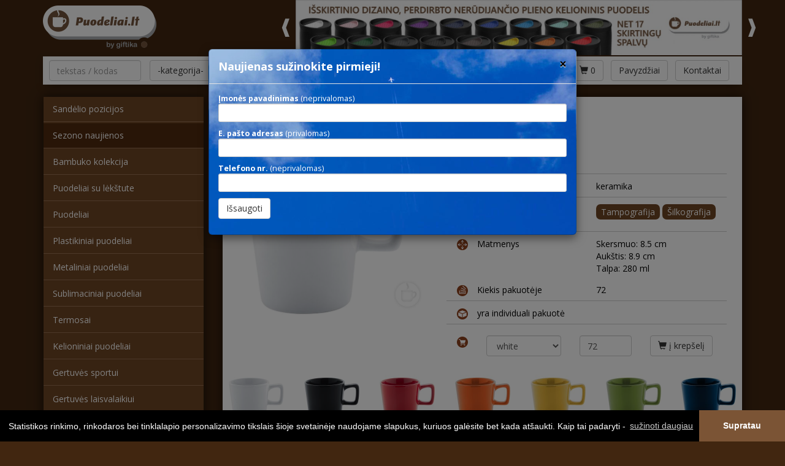

--- FILE ---
content_type: text/html; charset=UTF-8
request_url: https://puodeliai.lt/nauji/mug-324/
body_size: 8863
content:
<!DOCTYPE html>
<html lang="en">
  <head>
    <meta charset="utf-8">
    <meta http-equiv="X-UA-Compatible" content="IE=edge">
    <meta name="viewport" content="width=device-width, initial-scale=1">
	<title>MUG 324 | Puodeliai | Reklaminiai puodeliai su logotipu</title>
	<meta name="Keywords" content="Puodeliai, puodeliai su logo, puodeliai su logotipu, puodeliai su spauda, termosai, gertuvės su logotipu, termo puodeliai, kelioniniai puodeliai, pietų dėžutės" />
	<meta name="Description" content="Puodeliai reklamai, reklaminiai puodeliai, puodeliai su logotipu" /> 
	<meta name="robots" content="all, follow"/>
	<meta name="theme-color" content="#6E4524">
	
	
		<meta property="og:image" content="//img.giftika.lt/i/80ccd5dfeaefd29debe1984c1c13a994.jpg" /> 
	
	
	
		<meta property="og:description" content="Puodeliai reklamai, reklaminiai puodeliai, puodeliai su logotipu" /> 
	
	
	<link rel="stylesheet" href="https://maxcdn.bootstrapcdn.com/bootstrap/3.3.6/css/bootstrap.min.css" integrity="sha384-1q8mTJOASx8j1Au+a5WDVnPi2lkFfwwEAa8hDDdjZlpLegxhjVME1fgjWPGmkzs7" crossorigin="anonymous">
	<link type="text/css" rel="Stylesheet" href="/cachedresource1810116/style.css" />	
	<link rel="stylesheet" type="text/css" href="/fancybox/jquery.fancybox.css">
	
	<link rel="shortcut icon" type="image/x-icon" href="/favicon.ico">
	   
    
    
	
	
	<link rel="stylesheet" type="text/css" href="//cdnjs.cloudflare.com/ajax/libs/cookieconsent2/3.0.3/cookieconsent.min.css" />
	<script src="//cdnjs.cloudflare.com/ajax/libs/cookieconsent2/3.0.3/cookieconsent.min.js"></script>	
	<script>
	window.addEventListener("load", function(){
	window.cookieconsent.initialise({
	  "palette": {
		"popup": {
		  "background": "#000"
		},
		"button": {
		  "background": "#7B5435"
		}
	  },
	  "theme": "edgeless",
	  "content": {
		"message": "Statistikos rinkimo, rinkodaros bei tinklalapio personalizavimo tikslais šioje svetainėje naudojame slapukus, kuriuos galėsite bet kada atšaukti. Kaip tai padaryti - ",
		"dismiss": "Supratau",
		"link": "sužinoti daugiau",
		"href": "https://www.giftika.lt/privatumas/#slapukai"
	  }
	})});
	</script>
	
	
	
	<script async src="https://www.googletagmanager.com/gtag/js?id=G-Z9RNJP0WGT"></script>
	<script>
	window.dataLayer = window.dataLayer || [];
	function gtag(){dataLayer.push(arguments);}
	gtag('js', new Date());
	gtag('config', 'G-Z9RNJP0WGT');
	</script>
	

	
  </head>

  <body>
  

  
  <div id="page">
	
    <div id="expander"></div>
    <div class="topbar"></div>
  
	<div class="greybg" style="margin-bottom:2px;">
	
    <div class="container">
	
	
	<div class="row">
	
		<div class="col-md-2 col-sm-12">
			<a href="/" title="Reklaminiai puodeliai su logotipu" ><img src="/images/logo_lt.png" class="center-block" style="margin:9px auto; max-height:70px;" alt="" ></a>
		</div>
		
		<div class="col-md-10 col-sm-12">
			
			
			<div>
			
				<div id="bnr">
					 <ul class="bjqs">
					 
						<li ><a href="https://puodeliai.lt/kelioniniai-puodeliai/steel-1879/?utm_source=puodeliai.lt&utm_medium=banner&utm_campaign=steel1879" target="_blank"  title="baneris_"><img src="//img.giftika.lt/gallery/puo/88ce71d1a58b51c63d6cb764571247e1.jpg"  alt="baneris_" /></a></li>
					 
						<li ><a href="https://tusinukai.lt/naujienlaiskis202511/?utm_source=puodeliai.lt&utm_medium=banner&utm_campaign=senator202511" target="_blank"  title="Senator"><img src="//img.giftika.lt/gallery/puo/0af0b72abc49702949de604d84cbd89e.jpg"  alt="Senator" /></a></li>
					 
					</ul>
				</div>
			
			</div>
			
			
		</div>
		
	</div>
	
	</div>
	</div>
	
	
	
	<div class="coreBg rowShad"  style="" >
		<div class="container" id="affix"  data-spy="affix" data-offset-top="120" >
	    <div   >
			
			<div class="affixrow rowShad2"></div>
			
			<div class="row"  >
			
			<div class="col-sm-12 col-lg-12">
			<div style="margin:4px 10px;">
			
			<button type="button" class="pull-left navbar-toggle collapsed" data-toggle="collapse" data-target=".navbar-collapse" aria-expanded="false" aria-controls="navbar"  style="margin:4px 0;">
			  <span class="sr-only">Toggle navigation</span>
			  <span class="icon-bar top-bar"></span>
			  <span class="icon-bar middle-bar"></span>
			  <span class="icon-bar bottom-bar"></span>
            </button>
			
			
			<a class="pull-left affixlogo" href="/" style="display:none; "><img class="responsive" style="height:40px; " src="/images/logo_lt.png" alt="Reklaminiai puodeliai su logotipu"></a> 
			  			
				 
				<div class="">
				  <div class="visible-xs text-right" style="margin:4px 0;">
				  <button class="btn btn-default" data-toggle="collapse" data-target="#SearchParameters"><span class="glyphicon glyphicon-search"></span></button>
				  </div>
				  
				  <form action="/paieska/" method="get" class="form-inline text-right hidden-xs coreBg" role="form"  id="SearchParameters" style="margin:0; display:inline">
					  
						
						
						
						<input style="width:150px;" type="text" name="q" class="form-control" value="" placeholder="tekstas / kodas">
					  
						
					  
					 <div class="form-group"  style="margin:2px 0 2px 10px;">
					  <select name="cat" class="selectpicker" style=""  data-width="fit">
	<option value="" selected class="SelectedOption"> -kategorija-</option>
	<option value="2908" > Bambuko kolekcija</option>
	<option value="956" > Puodeliai su lėkštute</option>
	<option value="957" > Puodeliai</option>
	<option value="2248" > Plastikiniai puodeliai</option>
	<option value="961" > Metaliniai puodeliai</option>
	<option value="2893" > Sublimaciniai puodeliai</option>
	<option value="966" > Termosai</option>
	<option value="959" > Kelioniniai puodeliai</option>
	<option value="2254" > Gertuvės sportui</option>
	<option value="971" > Gertuvės laisvalaikiui</option>
	<option value="2903" > Stikliniai indai</option>
	<option value="2907" > Pietų dėžutės</option>
	<option value="963" > Rinkiniai</option>
	<option value="969" > Pakuotės puodeliams</option></select>
					</div>
					
					<div class="form-group"  style="margin:2px 0 2px 10px;">
					  <select name="spalva" class="selectpicker" style=""  data-width="fit" >
	<option value="" selected class="SelectedOption"> -spalva-</option>
	<option value="aqua" > aqua</option>
	<option value="army" > army</option>
	<option value="azure" > azure</option>
	<option value="beige" > beige</option>
	<option value="beige/blue" > beige/blue</option>
	<option value="black" > black</option>
	<option value="black / blue" > black / blue</option>
	<option value="black / red" > black / red</option>
	<option value="black / white" > black / white</option>
	<option value="black/aqua" > black/aqua</option>
	<option value="black/black" > black/black</option>
	<option value="black/blue" > black/blue</option>
	<option value="black/green" > black/green</option>
	<option value="black/grey" > black/grey</option>
	<option value="black/light blue" > black/light blue</option>
	<option value="black/lime" > black/lime</option>
	<option value="black/navy" > black/navy</option>
	<option value="black/orange" > black/orange</option>
	<option value="black/pink" > black/pink</option>
	<option value="black/purple" > black/purple</option>
	<option value="black/red" > black/red</option>
	<option value="black/silver" > black/silver</option>
	<option value="black/white" > black/white</option>
	<option value="black/yellow" > black/yellow</option>
	<option value="blank" > blank</option>
	<option value="blue" > blue</option>
	<option value="blue/black" > blue/black</option>
	<option value="blue/blue" > blue/blue</option>
	<option value="blue/white" > blue/white</option>
	<option value="bordeaux" > bordeaux</option>
	<option value="brick" > brick</option>
	<option value="bronze" > bronze</option>
	<option value="brown" > brown</option>
	<option value="burgundy" > burgundy</option>
	<option value="clear" > clear</option>
	<option value="clear/black" > clear/black</option>
	<option value="clear/blue" > clear/blue</option>
	<option value="clear/green" > clear/green</option>
	<option value="clear/grey" > clear/grey</option>
	<option value="clear/lime" > clear/lime</option>
	<option value="clear/navy" > clear/navy</option>
	<option value="clear/orange" > clear/orange</option>
	<option value="clear/pink" > clear/pink</option>
	<option value="clear/purple" > clear/purple</option>
	<option value="clear/red" > clear/red</option>
	<option value="clear/turquoise" > clear/turquoise</option>
	<option value="clear/white" > clear/white</option>
	<option value="clear/yellow" > clear/yellow</option>
	<option value="copper" > copper</option>
	<option value="dark green" > dark green</option>
	<option value="dark grey" > dark grey</option>
	<option value="forest green" > forest green</option>
	<option value="frost" > frost</option>
	<option value="gold" > gold</option>
	<option value="graphite" > graphite</option>
	<option value="green" > green</option>
	<option value="green/black" > green/black</option>
	<option value="grey" > grey</option>
	<option value="grey/black" > grey/black</option>
	<option value="grey/blue" > grey/blue</option>
	<option value="grey/green" > grey/green</option>
	<option value="grey/sand" > grey/sand</option>
	<option value="grey/white" > grey/white</option>
	<option value="grey/yellow" > grey/yellow</option>
	<option value="khaki" > khaki</option>
	<option value="lavender" > lavender</option>
	<option value="light blue" > light blue</option>
	<option value="light blue/black" > light blue/black</option>
	<option value="light blue/white" > light blue/white</option>
	<option value="light green" > light green</option>
	<option value="light grey" > light grey</option>
	<option value="light orange" > light orange</option>
	<option value="light reen" > light reen</option>
	<option value="light yellow" > light yellow</option>
	<option value="lime" > lime</option>
	<option value="lime/white" > lime/white</option>
	<option value="magenta" > magenta</option>
	<option value="mint" > mint</option>
	<option value="multi" > multi</option>
	<option value="natural" > natural</option>
	<option value="navy" > navy</option>
	<option value="navy / white" > navy / white</option>
	<option value="navy/black" > navy/black</option>
	<option value="navy/silver" > navy/silver</option>
	<option value="navy/white" > navy/white</option>
	<option value="neon orange" > neon orange</option>
	<option value="neon pink" > neon pink</option>
	<option value="olive" > olive</option>
	<option value="orane" > orane</option>
	<option value="orange" > orange</option>
	<option value="orange/black" > orange/black</option>
	<option value="orange/white" > orange/white</option>
	<option value="pale green" > pale green</option>
	<option value="petrol" > petrol</option>
	<option value="pink" > pink</option>
	<option value="pink/white" > pink/white</option>
	<option value="purple" > purple</option>
	<option value="purple/black" > purple/black</option>
	<option value="purple/white" > purple/white</option>
	<option value="red" > red</option>
	<option value="red/black" > red/black</option>
	<option value="red/lime" > red/lime</option>
	<option value="red/white" > red/white</option>
	<option value="royal blue" > royal blue</option>
	<option value="sand" > sand</option>
	<option value="silver" > silver</option>
	<option value="silver/black" > silver/black</option>
	<option value="silver/lime" > silver/lime</option>
	<option value="sky blue" > sky blue</option>
	<option value="transparent" > transparent</option>
	<option value="turquoise" > turquoise</option>
	<option value="turquoise/black" > turquoise/black</option>
	<option value="turquoise/white" > turquoise/white</option>
	<option value="violet" > violet</option>
	<option value="whi" > whi</option>
	<option value="white" > white</option>
	<option value="white / black" > white / black</option>
	<option value="white / blue" > white / blue</option>
	<option value="white / red" > white / red</option>
	<option value="white/black" > white/black</option>
	<option value="white/blue" > white/blue</option>
	<option value="white/gold" > white/gold</option>
	<option value="white/green" > white/green</option>
	<option value="white/grey" > white/grey</option>
	<option value="white/lime" > white/lime</option>
	<option value="white/navy" > white/navy</option>
	<option value="white/orange" > white/orange</option>
	<option value="white/pink" > white/pink</option>
	<option value="white/purple" > white/purple</option>
	<option value="white/red" > white/red</option>
	<option value="white/turquoise" > white/turquoise</option>
	<option value="white/yellow" > white/yellow</option>
	<option value="yellow" > yellow</option>
	<option value="yellow/black" > yellow/black</option>
	<option value="yellow/silver" > yellow/silver</option>
	<option value="yellow/white" > yellow/white</option></select>
					</div>
					
					<div class="form-group"  style="margin:2px 8px 2px 10px;">
					  <select name="medziaga" class="selectpicker" style=""  data-width="fit">
	<option value="" selected class="SelectedOption"> -medžiaga-</option>
	<option value="akmensmasė" > akmensmasė</option>
	<option value="akmuo" > akmuo</option>
	<option value="akmuo,medis" > akmuo,medis</option>
	<option value="aliuminis" > aliuminis</option>
	<option value="bambukas" > bambukas</option>
	<option value="borosilikatinisstiklas" > borosilikatinisstiklas</option>
	<option value="kamštinėmedžiaga" > kamštinėmedžiaga</option>
	<option value="keramika" > keramika</option>
	<option value="keramika,bambukas" > keramika,bambukas</option>
	<option value="keramika,porcelianas" > keramika,porcelianas</option>
	<option value="keramika/medis" > keramika/medis</option>
	<option value="keramika/plastikas" > keramika/plastikas</option>
	<option value="kviečiųpluoštas" > kviečiųpluoštas</option>
	<option value="medis" > medis</option>
	<option value="medis,medvilnė,plienas" > medis,medvilnė,plienas</option>
	<option value="metalas" > metalas</option>
	<option value="metalas/plastikas" > metalas/plastikas</option>
	<option value="metalas/silikonas" > metalas/silikonas</option>
	<option value="molis" > molis</option>
	<option value="non-woven" > non-woven</option>
	<option value="PE" > PE</option>
	<option value="PEirPP" > PEirPP</option>
	<option value="perdirbtasaliuminis" > perdirbtasaliuminis</option>
	<option value="perdirbtasplastikas" > perdirbtasplastikas</option>
	<option value="perdirbtasplienas" > perdirbtasplienas</option>
	<option value="perdirbtasplienas/bambukas" > perdirbtasplienas/bambukas</option>
	<option value="PerdirbtasPP" > PerdirbtasPP</option>
	<option value="perdirbtasstiklas" > perdirbtasstiklas</option>
	<option value="PET" > PET</option>
	<option value="PET,poliesteris" > PET,poliesteris</option>
	<option value="PETG" > PETG</option>
	<option value="PLA" > PLA</option>
	<option value="plastikas" > plastikas</option>
	<option value="plastikas,bambukas" > plastikas,bambukas</option>
	<option value="Plastikas/metalas" > Plastikas/metalas</option>
	<option value="plie" > plie</option>
	<option value="plienas" > plienas</option>
	<option value="plienas,bambukas" > plienas,bambukas</option>
	<option value="plienas,dirbtinėoda" > plienas,dirbtinėoda</option>
	<option value="plienas,kartonas" > plienas,kartonas</option>
	<option value="plienas,medis" > plienas,medis</option>
	<option value="plienas,nailonas" > plienas,nailonas</option>
	<option value="plienas,plastikas" > plienas,plastikas</option>
	<option value="plienas,plastikas,silikonas" > plienas,plastikas,silikonas</option>
	<option value="plienas,RPET" > plienas,RPET</option>
	<option value="plienas,silikonas" > plienas,silikonas</option>
	<option value="plienas/bambukas" > plienas/bambukas</option>
	<option value="plienas/keramika" > plienas/keramika</option>
	<option value="plienas/plastikas" > plienas/plastikas</option>
	<option value="plienas/varis" > plienas/varis</option>
	<option value="poliesteris" > poliesteris</option>
	<option value="polipropilenas" > polipropilenas</option>
	<option value="popierius" > popierius</option>
	<option value="porcelianas" > porcelianas</option>
	<option value="porcelianas,bambukas" > porcelianas,bambukas</option>
	<option value="PP" > PP</option>
	<option value="PP,plienas" > PP,plienas</option>
	<option value="PP,silikonas" > PP,silikonas</option>
	<option value="PU" > PU</option>
	<option value="RPET" > RPET</option>
	<option value="RPET,bambukas" > RPET,bambukas</option>
	<option value="silikonas" > silikonas</option>
	<option value="stiklas" > stiklas</option>
	<option value="stiklas,akmuo,medis" > stiklas,akmuo,medis</option>
	<option value="stiklas,bambukas" > stiklas,bambukas</option>
	<option value="stiklas,dirbtinėoda" > stiklas,dirbtinėoda</option>
	<option value="stiklas,medis" > stiklas,medis</option>
	<option value="stiklas,plienas" > stiklas,plienas</option>
	<option value="stiklas/bambukas" > stiklas/bambukas</option>
	<option value="stiklas/medis" > stiklas/medis</option>
	<option value="stiklas/plienas" > stiklas/plienas</option>
	<option value="tritanas" > tritanas</option></select>
					</div>
					
					
					  <button type="submit" class="btn btn-default"><span class="glyphicon glyphicon-search"></span></button>
					</form>
					
					
					<ul class="nav navbar-tmen navbar-right hidden-xs  ">
						
						<li><a href="/krepselis/" class="btn btn-default" id="cartMB" style="transition: background-color 1s linear;"><span class="glyphicon glyphicon-shopping-cart"></span> <span id="cartQ">0</span></a></li>

					 
						  <li><a href="/pavyzdziai/" class="btn btn-default" title="Pavyzdžiai">Pavyzdžiai</a></li>
					 
						  <li><a href="/kontaktai/" class="btn btn-default" title="Kontaktai">Kontaktai</a></li>
					 
					

					</ul>
					
				</div>
		
			</div>
			</div>
			</div>
			
		</div>
		</div>
	</div>
	
	

	
	<div class="bgc">
		<div class="container" style="position:relative;">
			<div class="row">
				
				<div class="col-lg-3 col-md-3 col-sm-4 col-xs-12"   >
				
				<div  class="hidden-sm hidden-xs" style="heihgt:20px; " >&nbsp;</div>

				<div class="row">
				<div class="navbar-custom"  >
				
				 
				  <nav class="collapse navbar navbar-collapse "  role="navigation"   >
					<div class="">
					  <div id="navbar" class="">
						<ul class="nav  nav-stacked shdw indenting_links ">
						  
						  <li class=""><a href="/stock/" title="Sandėlio pozicijos">Sandėlio pozicijos</a></li>
						   
						  
						  <li class="active"><a href="/nauji/" title="Sezono naujienos">Sezono naujienos</a></li>
						   
						  
						  <li class=""><a href="/bambuko-kolekcija/" title="Bambuko kolekcija">Bambuko kolekcija</a></li>
						   
						  
						  <li class=""><a href="/puodeliai-su-lekstute/" title="Puodeliai su lėkštute">Puodeliai su lėkštute</a></li>
						   
						  
						  <li class=""><a href="/puodeliai/" title="Puodeliai">Puodeliai</a></li>
						   
						  
						  <li class=""><a href="/plastikiniai-puodeliai/" title="Plastikiniai puodeliai">Plastikiniai puodeliai</a></li>
						   
						  
						  <li class=""><a href="/metaliniai-puodeliai/" title="Metaliniai puodeliai">Metaliniai puodeliai</a></li>
						   
						  
						  <li class=""><a href="/sublimaciniai-puodeliai/" title="Sublimaciniai puodeliai">Sublimaciniai puodeliai</a></li>
						   
						  
						  <li class=""><a href="/termosai/" title="Termosai">Termosai</a></li>
						   
						  
						  <li class=""><a href="/kelioniniai-puodeliai/" title="Kelioniniai puodeliai">Kelioniniai puodeliai</a></li>
						   
						  
						  <li class=""><a href="/gertuves-sportui/" title="Gertuvės sportui">Gertuvės sportui</a></li>
						   
						  
						  <li class=""><a href="/gertuves-laisvalaikiui/" title="Gertuvės laisvalaikiui">Gertuvės laisvalaikiui</a></li>
						   
						  
						  <li class=""><a href="/stikliniai-indai/" title="Stikliniai indai">Stikliniai indai</a></li>
						   
						  
						  <li class=""><a href="/pietu-dezutes/" title="Pietų dėžutės">Pietų dėžutės</a></li>
						   
						  
						  <li class=""><a href="/rinkiniai/" title="Rinkiniai">Rinkiniai</a></li>
						   
						  
						  <li class=" mtarp"><a href="/pakuotes-puodeliams/" title="Pakuotės puodeliams">Pakuotės puodeliams</a></li>
						   
						  
						  
						</ul>
						
						 <ul class="nav shdw indenting_links ">
						  
						  <li class=""><a href="/pavyzdziai/" title="Pavyzdžiai">Pavyzdžiai</a></li>
						  
						  <li class=""><a href="/kontaktai/" title="Kontaktai">Kontaktai</a></li>
						  
						</ul>
						
					  </div>
					</div>
				  </nav>
				  </div>
				  </div>

				

				</div>
				<div class="col-lg-9 col-md-9 col-sm-8 col-xs-12">



<div class="shdw" style="background:#fff; margin:20px 0; ">
	<div>
	<div class="row" style="margin-bottom:20px;">
		<div class="col-md-12 " >
			<h1 class="prektitle">MUG 324 / Puodeliai su logotipu</h1>
		</div>
	</div>
	
	<div class="row" id="gallery" >
		<div class="col-md-5 col-sm-12" >
				
			<div id="gallery_output" >
			 
			  
			  <a href="//img.giftika.lt/i/resp_puo/80ccd5dfeaefd29debe1984c1c13a994.jpg" title="MUG 324 - white" id="gallery_500037898" class="fancybox prImg" rel="group" style=" background-image: url('//img.giftika.lt/i/resp_puo/80ccd5dfeaefd29debe1984c1c13a994.jpg'); " ></a>
			  
			  <a href="//img.giftika.lt/i/resp_puo/6d38b5d0a6b5f570b55e3b9e30bab661.jpg" title="MUG 324 - black" id="gallery_500037897" class="fancybox prImg" rel="group" style=" background-image: url('//img.giftika.lt/i/resp_puo/6d38b5d0a6b5f570b55e3b9e30bab661.jpg'); " ></a>
			  
			  <a href="//img.giftika.lt/i/resp_puo/d7cc1d44cbb66350c1752f73e55e056d.jpg" title="MUG 324 - red" id="gallery_500037901" class="fancybox prImg" rel="group" style=" background-image: url('//img.giftika.lt/i/resp_puo/d7cc1d44cbb66350c1752f73e55e056d.jpg'); " ></a>
			  
			  <a href="//img.giftika.lt/i/resp_puo/2574a0c992b7490a4e08b3faa27d1864.jpg" title="MUG 324 - orange" id="gallery_500037900" class="fancybox prImg" rel="group" style=" background-image: url('//img.giftika.lt/i/resp_puo/2574a0c992b7490a4e08b3faa27d1864.jpg'); " ></a>
			  
			  <a href="//img.giftika.lt/i/resp_puo/3b47f9d7ca9b84809a55c920557d7cd4.jpg" title="MUG 324 - yellow" id="gallery_500037899" class="fancybox prImg" rel="group" style=" background-image: url('//img.giftika.lt/i/resp_puo/3b47f9d7ca9b84809a55c920557d7cd4.jpg'); " ></a>
			  
			  <a href="//img.giftika.lt/i/resp_puo/bf4d16794dbb17547f10ac80226ea8b5.jpg" title="MUG 324 - green" id="gallery_500037903" class="fancybox prImg" rel="group" style=" background-image: url('//img.giftika.lt/i/resp_puo/bf4d16794dbb17547f10ac80226ea8b5.jpg'); " ></a>
			  
			  <a href="//img.giftika.lt/i/resp_puo/71eb120313b307330794ed5aebf0e6e6.jpg" title="MUG 324 - navy" id="gallery_500037902" class="fancybox prImg" rel="group" style=" background-image: url('//img.giftika.lt/i/resp_puo/71eb120313b307330794ed5aebf0e6e6.jpg'); " ></a>
			  
			   <div class="cleafix"></div>
			</div>
					

		</div>
		<div class="col-md-7 col-sm-12" >
				
				
				<div class="row botombo">
				 <div class="col-md-12 "  >
					<div> <i class="mainIcons mainIcons-info" style="margin-right:15px;"></i>Keramikinis puodelis</div>
				 </diV>
				</div>

				

				
				
				
				
				<div class="row botombo">
				 <div class="col-md-6">
					<div> <i class="mainIcons mainIcons-medziaga" style="margin-right:15px;"></i>Medžiaga</div>
				 </diV>
				 <div class="col-md-6"  >
					<div>keramika</div>
				 </diV>
				</div>
				
				
				
				
				<div class="row botombo">
				 <div class="col-md-6"  >
					<div> <i class="mainIcons mainIcons-dekoravimas" style="margin-right:15px;"></i>Dekoravimo technologija</div>
				 </diV>
				 <div class="col-md-6"  >
					<div class="dtech"><a class="actlink" href="/pavyzdziai/#tampografija">Tampografija</a> <a class="actlink" href="/pavyzdziai/#silkografija">Šilkografija</a></div>
				 </diV>
				</div>
				
				
				
				


				<div class="row botombo" style="border:0;">
				  <div class="col-md-6"  >
					<div> <i class="mainIcons mainIcons-matmenys" style="margin-right:15px;"></i>Matmenys</div>
				 </diV>
				 <div class="col-md-6"  >
					    Skersmuo: 8.5 cm<br />
                        Aukštis: 8.9 cm<br />
                        
                        Talpa: 280 ml<br />
                     
				 </diV>
				</div>
								
				
				
				<div class="row botombo" style="">
				  <div class="col-md-6"  >
					<div> <i class="mainIcons mainIcons-kiekis-pakuoteje" style="margin-right:15px;"></i>Kiekis pakuotėje</div>
				 </diV>
				 <div class="col-md-6"  >
					72
				 </diV>
				</div>
				
				
				
				<div class="row botombo">
				 <div class="col-md-12 "  >
					<div> <i class="mainIcons mainIcons-individ-pakuote" style="margin-right:15px;"></i>yra individuali pakuotė</div>
				 </diV>
				</div>
				
				
				
				
				
				
				
				<div class="row botombo">
				 <div class="col-md-12 "  >
					<div class="dtech"> <i class="mainIcons mainIcons-cart" style="margin-right:15px;"></i> 
						
						
					
						<div class="row" style="margin-top:8px;">
							<div class="col-md-4"><select name="" class="form-control cart-control" style="" >
	<option value="500037898" > white</option>
	<option value="500037897" > black</option>
	<option value="500037901" > red</option>
	<option value="500037900" > orange</option>
	<option value="500037899" > yellow</option>
	<option value="500037903" > green</option>
	<option value="500037902" > navy</option></select></div>
							<div class="col-md-3"><input type="number" class="form-control" step="10" value="72" /></div>
							<div class="col-md-3"><button type="button" class="btn btn-default addtocart"><span class="glyphicon glyphicon-shopping-cart"></span> į krepšelį</button></div>
							<div class="col-md-12" id="cartTxt" style="    text-align: right;    margin-top: 15px; display:none;"></div>
						</div>
					</div>	
					
				</diV>
				</div>
				
				

			
				 
				
				
				
				
		</div>
		
		
		
		<div id="gallery_nav" class="col-md-12" style="margin-top:20px;"> 
				<div class="row">
				  
				  <div class=" col-lg-2 col-md-2 col-sm-4 col-xs-6 gnav" data-toggle="tooltip" title="" ><a rel="gallery_500037898"  data-id="500037898"    title="" href="javascript:;" style=" background: url(//img.giftika.lt/i/thumb2/80ccd5dfeaefd29debe1984c1c13a994.jpg) no-repeat 30% 50% ; background-size: contain; "></a><div>white</div></div>
				  
				  <div class=" col-lg-2 col-md-2 col-sm-4 col-xs-6 gnav" data-toggle="tooltip" title="" ><a rel="gallery_500037897"  data-id="500037897"    title="" href="javascript:;" style=" background: url(//img.giftika.lt/i/thumb2/6d38b5d0a6b5f570b55e3b9e30bab661.jpg) no-repeat 30% 50% ; background-size: contain; "></a><div>black</div></div>
				  
				  <div class=" col-lg-2 col-md-2 col-sm-4 col-xs-6 gnav" data-toggle="tooltip" title="" ><a rel="gallery_500037901"  data-id="500037901"    title="" href="javascript:;" style=" background: url(//img.giftika.lt/i/thumb2/d7cc1d44cbb66350c1752f73e55e056d.jpg) no-repeat 30% 50% ; background-size: contain; "></a><div>red</div></div>
				  
				  <div class=" col-lg-2 col-md-2 col-sm-4 col-xs-6 gnav" data-toggle="tooltip" title="" ><a rel="gallery_500037900"  data-id="500037900"    title="" href="javascript:;" style=" background: url(//img.giftika.lt/i/thumb2/2574a0c992b7490a4e08b3faa27d1864.jpg) no-repeat 30% 50% ; background-size: contain; "></a><div>orange</div></div>
				  
				  <div class=" col-lg-2 col-md-2 col-sm-4 col-xs-6 gnav" data-toggle="tooltip" title="" ><a rel="gallery_500037899"  data-id="500037899"    title="" href="javascript:;" style=" background: url(//img.giftika.lt/i/thumb2/3b47f9d7ca9b84809a55c920557d7cd4.jpg) no-repeat 30% 50% ; background-size: contain; "></a><div>yellow</div></div>
				  
				  <div class=" col-lg-2 col-md-2 col-sm-4 col-xs-6 gnav" data-toggle="tooltip" title="" ><a rel="gallery_500037903"  data-id="500037903"    title="" href="javascript:;" style=" background: url(//img.giftika.lt/i/thumb2/bf4d16794dbb17547f10ac80226ea8b5.jpg) no-repeat 30% 50% ; background-size: contain; "></a><div>green</div></div>
				  
				  <div class=" col-lg-2 col-md-2 col-sm-4 col-xs-6 gnav" data-toggle="tooltip" title="" ><a rel="gallery_500037902"  data-id="500037902"    title="" href="javascript:;" style=" background: url(//img.giftika.lt/i/thumb2/71eb120313b307330794ed5aebf0e6e6.jpg) no-repeat 30% 50% ; background-size: contain; "></a><div>navy</div></div>
				  
				  <div class="clearfix"></div>
				 </div> 
		</div>  
		
		
		
		
		
	</div>
	
	<div class="row" style="height:30px;"></div>

	
	
	</div>
	
	
	
</div>









</div> 

			</div>
		</div>
	</div>
	
   </div>
   
	<footer class="container" >
	 <div class="footer" style="padding-left:0; padding-right:0;">
		 <div class="shadow"></div>
		 <div class="row" style="margin-top:8px;"><div class="col-12"><p style="text-align:center"><span style="text-align: center; font-size: 14px;">&copy; 2012- 2026 by&nbsp;<a href="//www.giftika.lt" target="_blank">Giftika - verslo dovanos ir reklaminė&nbsp;tekstilė</a>&nbsp; |&nbsp;&nbsp;<a data-toggle="modal" href="#newslModal">Prenumerata</a>&nbsp; |&nbsp;&nbsp;<a href="//www.giftika.lt/taisykles/" target="_blank">E.prekybos taisyklės</a>&nbsp;</span><br style="text-align: center;" />
<span style="text-align: center; font-size: 14px;">Visi &scaron;ioje svetainėje esantys prekių&nbsp;ir paslaugų&nbsp;ženklai, logotipai i&scaron;imtine teise priklauso &scaron;ių&nbsp;prekių&nbsp;ir paslaugų&nbsp;ženklų, logotipų&nbsp;savininkams.</span><span style="font-size:14px"> </span></p>

<p style="text-align:center"><a href="https://www.juosteles.lt" style="text-align: center; text-decoration-line: none; display: inline-block; margin: 5px 9px;" target="_blank" title="kontrolinės juostelės, apyrankės, kaklajuostės"><img alt="kontrolinės juostelės, apyrankės, kaklajuostės" src="//img.giftika.lt/uploads/images/projektulogo/juosteles_b.png" style="height: 39px; width: 110px;" /></a><a href="https://printart.lt" style="text-align: center; text-decoration-line: none; display: inline-block; margin: 5px 9px;" target="_blank" title="spaudos gaminiai"><img alt="spaudos gaminiai" src="//img.giftika.lt/uploads/images/projektulogo/printart_b.png" style="height: 39px; width: 110px;" /></a><a href="https://www.reklaminetekstile.lt" style="text-align: center; text-decoration-line: none; display: inline-block; margin: 5px 9px;" target="_blank" title="reklaminė tekstilė, reklaminiai marškinėliai"><img alt="reklaminė tekstilė, reklaminiai marškinėliai" src="//img.giftika.lt/uploads/images/projektulogo/tekstile_b.png" style="height: 39px; width: 110px;" title="reklaminė tekstilė, reklaminiai marškinėliai" /></a><a href="https://skaniosdovanos.lt" style="text-align: center; text-decoration-line: none; display: inline-block; margin: 5px 9px;" target="_blank" title="skanios dovanos"><img alt="skanios dovanos" src="//img.giftika.lt/uploads/images/projektulogo/skaniosdovanos_b.png" style="height: 39px; width: 110px;" /></a><a href="https://skeciai.eu" style="text-align: center;" title="reklaminiai skeciai"><img alt="reklaminiai skeciai" src="//img.giftika.lt/uploads/images/projektulogo/skeciai_b.png" style="height: 39px; width: 110px;" /></a><a href="https://www.tusinukai.lt" style="text-align: center; text-decoration-line: none; display: inline-block; margin: 5px 9px;" target="_blank" title="reklaminiai tušinukai su logotipu"><img alt="reklaminiai tušinukai su logotipu" src="//img.giftika.lt/uploads/images/projektulogo/tusinukai_b.png" style="height: 39px; width: 110px;" /></a><a href="https://www.tusinukas.lt" style="text-align: center; text-decoration-line: none; display: inline-block; margin: 5px 9px;" target="_blank" title="prabangūs firminiai tušinukai su graviravimu"><img alt="prabangūs firminiai tušinukai su graviravimu" src="//img.giftika.lt/uploads/images/projektulogo/tusinukas_b.png" style="height: 39px; width: 110px;" /></a><span style="text-align: center;">&nbsp;</span><a href="https://usbatmintis.lt" style="text-align: center; text-decoration-line: none; display: inline-block; margin: 5px 9px;" target="_blank" title="usb atmintis"><img alt="usb atmintis" src="//img.giftika.lt/uploads/images/projektulogo/usbatmintis_b.png" style="height: 39px; width: 110px;" /></a><a href="https://www.ziebtuveliai.lt" style="text-align: center; text-decoration-line: none; display: inline-block; margin: 5px 9px;" target="_blank" title="reklaminiai žiebtuvėliai"><img alt="reklaminiai žiebtuvėliai" src="//img.giftika.lt/uploads/images/projektulogo/ziebtuveliai_b.png" style="height: 39px; width: 110px;" /></a></p></div></div>
	 </div>
	</footer>	
	
	
	
	
 
 
    
    
    <script src="https://ajax.googleapis.com/ajax/libs/jquery/1.11.3/jquery.min.js"></script>
	<script>window.jQuery || document.write('<script src="/js/jquery.min.js"><\/script>')</script>
	
	
	<script src="https://cdnjs.cloudflare.com/ajax/libs/bootstrap-select/1.10.0/js/bootstrap-select.min.js"></script>
		
	
	<script src="https://maxcdn.bootstrapcdn.com/bootstrap/3.3.6/js/bootstrap.min.js" integrity="sha384-0mSbJDEHialfmuBBQP6A4Qrprq5OVfW37PRR3j5ELqxss1yVqOtnepnHVP9aJ7xS" crossorigin="anonymous"></script>
	
	<script src="/js/bjqs-1.3.min.js" type="text/javascript"></script>


	<script async src="https://cdn.jsdelivr.net/npm/js-cookie@3.0.1/dist/js.cookie.min.js" type="text/javascript"></script>

	
	<script src="/js/jquery.stickyfooter.min.js" type="text/javascript"></script>
	
	<script src="/js/bootstrap-tabcollapse.js" type="text/javascript"></script>
	
	<script type="text/javascript" src="/fancybox/jquery.fancybox.pack.js"></script>  
	
	<script type="text/javascript" src="https://www.giftika.lt/subscriptionPlugin.js"></script> 
			
	<script type="text/javascript">
	  
	var stylesheet = document.createElement('link');
	stylesheet.href = 'https://cdnjs.cloudflare.com/ajax/libs/bootstrap-select/1.10.0/css/bootstrap-select.min.css';
	stylesheet.rel = 'stylesheet';
	stylesheet.type = 'text/css';
	document.getElementsByTagName('head')[0].appendChild(stylesheet);

	  
	  
	  WebFontConfig = {
		google: { families: [ 'Open+Sans:400,600,700:latin-ext' ] }
	  };
	  (function() {
		var wf = document.createElement('script');
		wf.src = ('https:' == document.location.protocol ? 'https' : 'http') +
		  '://ajax.googleapis.com/ajax/libs/webfont/1.5.18/webfont.js';
		wf.type = 'text/javascript';
		wf.async = 'true';
		var s = document.getElementsByTagName('script')[0];
		s.parentNode.insertBefore(wf, s);
	  })(); 
	 </script>
			
	<script>
	
	/* sticky footer  */

	$(window).load(function() {
		$(".footer").stickyFooter();
	});
	
	
	 $(document).ready(function() {
				
		//grazus select laukai
		$('.selectpicker').selectpicker();
		
		//baneriu prasukimas
		$('#bnr').bjqs({'height':90,'width':728,'responsive':true,'animtype':'fade','showmarkers':false,'automatic':true,'showcontrols':true,'nexttext':'','prevtext':''});
		
		
		//fancybox
		$(".fancybox").fancybox({
		  helpers: {
			overlay: {
			  locked: false
			}
		  }
		});
		
		//collapsible tabs
		$('.tabCollapse').tabCollapse();	

		//tooltip
		$('[data-toggle="tooltip"]').tooltip({html: true}); 
		
		
		//fixed top menu paderinimai

		
		$('#affix')
		  .on('affix.bs.affix', function () {
			$(".affixrow").show(0).height($('#affix').height());
			$("#affix .affixlogo").show(0);
			margin =  parseInt($('.container:first').css("margin-left"));
			$("#affix").css("left", margin);
			if ($( window ).width()<768) $("#affix").css("width", '100%');
			else $("#affix").css("width", '');
			$("#expander").show(0).css("height",$('#affix').height());
			
		  }).on('affix-top.bs.affix', function () {
			$(".affixrow").hide(0);
			$("#affix .affixlogo").hide(0);
			$("#affix").css("left",'');
			if ($( window ).width()<768) $("#affix").css("width", '100%');
			else $("#affix").css("width", '');
			$("#expander").hide(0);
		  });
		$(window).resize(function(){
			if ($(window).scrollTop()>120) {	
				$('#affix').trigger('affix.bs.affix');
			} else { 
				$('#affix').trigger('affix-top.bs.affix');
			}
			
		});
		
		$('button.navbar-toggle').on('click', function () {
			if ($('#navbar').is(":visible")) $('button.navbar-toggle').addClass('collapsed');
			else  $('button.navbar-toggle').removeClass('collapsed');
			
			//jeigu langas mob versijos, maziau uz 768 tai meniu paspaudus reikia scrollinti iki #navbar
			if ($( window ).width()<768 && !$('#navbar').is(":visible")) $('html, body').animate({scrollTop: 160 }, 'slow');
		});
		
	});
		

	</script>
	
	<script type="text/javascript" data-footer>

	$(function(){

		//pagal didziasia .gnav auksti nustatome visu .gnav aukscius vienodus
		var maxh=0;
		$('.gnav').each(function(){
			if ($(this).height()>maxh) maxh=$(this).height();
		});
		$('.gnav').height(maxh);
		


	});


//del krepselio.   reikalauja js-cookie v3
$(document).on('click','#gallery_nav a',function() {
	var id = $(this).data('id');
	$('select.cart-control').val(id);
	//console.log('klk');
});
$(document).on('change','select.cart-control',function() {
	var id = $(this).val();
	$('select.cart-control').val(id);
	$('#gallery_nav a[data-id='+id+']').trigger('click');
});
$(document).on('click','.addtocart',function() {
	var fd = $(this).closest('.row');
	var id= parseFloat(fd.find('select.cart-control').val());
	var qty= parseFloat(fd.find('input[type=number]').val());

	//ikonos kieki pridedam ir sublyksim
	var cartQ = parseFloat($('#cartQ').text());
	$('#cartQ').text(cartQ+qty);
	$('#cartMB').css('background-color','#ff6a00').delay( 1500 ).queue(function() {
        $(this).css("background-color","").dequeue();
    });

	$('#cartTxt').html('Prekė įdėta į krepšelį. <a href="/krepselis/">Peržiūrėti krepšelį</a>.').show(0);
	// .delay(5000).queue(function() {
	// 	$(this).text('');
	// });


	var cart =  JSON.parse(Cookies.get('cart')??null)??[];

	//is cookiene salibnti kieki, pries tai pridejus seno kiekio reiksme
	var pos = cart.findIndex(el => el.i === id);
	if (pos >= 0) { 
		qty+=cart[pos].q ;
		cart.splice(pos, 1); 
	}

	cart.push({'i':id,'q':qty});

	Cookies.set('cart', JSON.stringify(cart), { expires: 10, path: '/' });

});




$(document).ready(function() {

		
			//spr($("#gallery_nav a:first"));

			$("#gallery_output a").not(":first").hide();
			
			
 
			$("#gallery_nav a").click(function() {
				if ( $("#" + this.rel).is(":hidden") ) {
					$("#gallery_output a").fadeOut(200);
					$("#" + this.rel).fadeIn(200);
				}
				
				//spr($(this));

			});
			
			
	$(".fancybox").fancybox({  
      maxHeight  : '80%'
    });
			
});

  
</script>
	
			
  </body>
</html>

--- FILE ---
content_type: text/css; charset=UTF-8
request_url: https://puodeliai.lt/cachedresource1810116/style.css
body_size: 11203
content:

/*
pagr pslava  #6E4524   hover #4f2a0e
*/

	 
/* Sticky footer styles
-------------------------------------------------- */
html {
  position: relative;
  min-height: 100%;
}
html, body
{
	margin: 0;
	padding: 0;
	height: 100%;
	color: #000;
	background: #412610;
	font-family:'Open Sans',Helvetica,Arial,sans-serif;
}

a, a:hover {
	color:#6E4524;
}


.sticky-footer
{
	position: absolute;
	bottom: 0;
	width: 100%;
}

.cc-message {
    line-height: 1em;
    font-size: 0.9em;
}


h1,h2,h3,h4,h5 { color:#6E4524; font-weight:normal; }

.coreBg {

color:#6E4524;
}

.footer {

  width: 100%;
  min-height: 150px;
 
text-align:center;
padding-top:20px;
color:#fff;
position:relative;
}	
.footer a {
color:#fff;
}	
	
	
.ics {
width:33%; 
text-indent:10px;
float:left;
}	
	
@media (min-width: 1280px) {
	#gallery_nav  { margin-left:10px; }
	#gallery_nav .row>div { width: 14%;  }
}
  
/* Generated data URIs used for preview purposes only */
/* Be sure that you replace data URIs with generated images */
.mainIcons {
	display: block;
	float:left;
	margin:2px;
	background-size: 198px 18px;
	background-image: url('[data-uri]');

}

@media (min--moz-device-pixel-ratio: 1.5), (-o-min-device-pixel-ratio: 3/2), (-webkit-min-device-pixel-ratio: 1.5), (min-device-pixel-ratio: 1.5), (min-resolution: 1.5dppx) {
	.mainIcons {
		 /*background-image: url( galima krauti atskira pav*/
		 background-size: 198px 18px;
	}
}

.mainIcons-paneles {
	width: 18px;
	height: 18px;
	background-position: 0 0;
}

.mainIcons-skersmuo {
	width: 18px;
	height: 18px;
	background-position: -18px 0;
}

.mainIcons-aukstis {
	width: 18px;
	height: 18px;
	background-position: -36px 0;
}

.mainIcons-dekoravimas {
	width: 18px;
	height: 18px;
	background-position: -54px 0;
}

.mainIcons-eurai {
	width: 18px;
	height: 18px;
	background-position: -72px 0;
}

.mainIcons-individ-pakuote {
	width: 18px;
	height: 18px;
	background-position: -90px 0;
}

.mainIcons-info {
	width: 18px;
	height: 18px;
	background-position: -108px 0;
}

.mainIcons-kiekis-pakuoteje {
	width: 18px;
	height: 18px;
	background-position: -126px 0;
}

.mainIcons-matmenys {
	width: 18px;
	height: 18px;
	background-position: -144px 0;
}

.mainIcons-medziaga {
	width: 18px;
	height: 18px;
	background-position: -162px 0;
}
.mainIcons-cart {
	width: 18px;
	height: 18px;
	background-position: -180px 0;
}
	
	

/* main dark color  1e3e76    */

.topbar {
display:none;
}


.greybg {	
background: #412610;
}


.pagination>.active>a, .pagination>.active>a:focus, .pagination>.active>a:hover, .pagination>.active>span, .pagination>.active>span:focus, .pagination>.active>span:hover {
    background-color: #4f2a0e;
    border-color: #6E4524;
}
.pagination>li>a, .pagination>li>span {
    color: #6E4524;
    border: 1px solid #6E4524;
}


.navbar-tmen {
margin-right:5px;
}
.navbar-tmen  li {
	float:left;
	margin: 2px 6px;
}
.navbar-tmen   .btn {
padding: 6px 12px;
}

	


.navbar-custom {
	
    color:#ffffff;
  	border-radius:0;
	margin:0;

}

.navbar-custom ul  {
  
  	margin-bottom:20px;
	background-color:#6E4524;
}
  
.navbar-custom ul > li > a {
  	color:#fff;
	border-bottom:1px solid #966f51;
}
.navbar-custom ul > li:last-of-type  > a {
	border:none;
}
.navbar-custom ul > .active > a, ul > .active > a:hover, ul > .active > a:focus {
    color: #ffffff;
	background-color:transparent;
}
      
.navbar-custom ul > li > a:hover, .nav > li > a:focus {
    text-decoration: none;
    background-color: #4f2a0e;
}

.navbar-custom ul > li.active, .nav > li.active {
    background-color: #4f2a0e;
}

.nav.lev2  li > a {
	padding-left:30px;
}
.nav.lev2 {
	margin-bottom:0;
	background-color:#744f32;
}
.nav.lev2 li:last-of-type  > a {
	border-bottom:1px solid #966f51;
}
.nav.lev2 li.active {
    background-color: #4f2a0e;
}
      



/* navbar toggle animated icon */
.navbar-toggle {
  border: none;
  background: transparent !important;
  z-index:9999;
}
.navbar-toggle:hover {
  background: transparent !important;
}
.navbar-toggle .icon-bar {
  width: 22px;
  background:#6E4524;
  transition: all 0.2s;
}
.navbar-toggle .top-bar {
  transform: rotate(45deg);
  transform-origin: 10% 10%;
}
.navbar-toggle .middle-bar {
  opacity: 0;
}
.navbar-toggle .bottom-bar {
  transform: rotate(-45deg);
  transform-origin: 10% 90%;
}
.navbar-toggle.collapsed .top-bar {
  transform: rotate(0);
}
.navbar-toggle.collapsed .middle-bar {
  opacity: 1;
}
.navbar-toggle.collapsed .bottom-bar {
  transform: rotate(0);
}




  @media (min-width: 768px) {

	 .navbar-brand{
		display:none;
	 }
	 
  }
  
  @media (max-width: 768px) {

	 .footer table tr td {
	 display:inline;
	 }
	 .footer table:last-of-type {
	  clear:both;
	 }
	 
	 #SearchParameters .form-group { display:inline; } 
	 #SearchParameters input { margin-bottom:5px; } 
	 
  }  
  
  
  

  
  
 
#SearchParameters {
margin:2px 10px;
}
 
  #SearchParameters.in,
#SearchParameters.collapsing {
    display: block!important;
}
  
  
  .prek > div {
  background:#fff;
  height:280px;
  margin-bottom:20px;
  }


.thumbnail {
  margin-bottom: 20px;
  padding: 0px;
  -webkit-border-radius: 0px;
  -moz-border-radius: 0px;
  border-radius: 0px;
}

@media (min-width: 768px) {
	#products .thumbnail {
		height:290px;
	}
	#products2 .thumbnail {
		height:260px;
	}
}

.botlined {
border-bottom:1px solid #ccc;
margin-bottom:9px;
padding-bottom:0px;
margin-left:5px;
margin-right:5px;
}
.botlined .list-group-item-heading {
margin:0;
}


ul.bjqs li a img {display:block; position:relative; box-sizing: border-box; width:100%;}


.galTab .tab-content {
background:#fff;
padding:20px;
margin-bottom:20px;
border:1px solid #ddd;
border-top:none;
}

.galTab li a, .galTab li  {
border:0;
color:#6E4524;

}

.galTab li a  {
background:rgba(255,255,255, 0.8);
}

.galTab li.active a {
background:#fff;
}

.galTab li.active  {
background:none;
}


.galTab li>a:hover{
background:#ddd !important;
}

.galTab li.active>a:focus {
background:#fff !important;
}

#products a, #products a:hover, #products2 a, #products2 a:hover {
text-decoration:none;
}

.titProd {
 width:100%;
  height:260px;
}

.titImg {
background-size:cover; min-height:240px; margin: 0 10px;
}

.affix {
  top: 0;
  z-index:9999;
  
}

.affixrow{
	width:100%;
	position:fixed;
	top:0; left:0;
 
	height:52px;
	display:none;
	z-index:-10;

}

.introtxt {
margin:0px;
padding:30px;
background:#fff;
}


/* styled list items */
.text ul  {
list-style-type:none;
display: inline-block;
text-align:left;
}

.text ul li {
margin:0;
padding:0;
margin-top:6px;
padding-left:27px;
background:  url('[data-uri]') no-repeat 0 1px;
}

@media (min--moz-device-pixel-ratio: 1.5), (-o-min-device-pixel-ratio: 3/2), (-webkit-min-device-pixel-ratio: 1.5), (min-device-pixel-ratio: 1.5), (min-resolution: 1.5dppx) {
	.text ul li {
		 background:  url('[data-uri]') no-repeat 0 1px ;
		background-size:18px;
	}
}

#bnr{
margin-left:auto; margin-right:0;
}

#searchbar {
background:linear-gradient(to right, rgba(255,255,255,0) 10%, rgba(255,255,255,1) 40%); 
}




.spzona {
min-height:20px; position:absolute; bottom:45px;  margin-right:1em; padding:0 10px; 
}

.ikozona {

color: #6E4524;
position:absolute;
bottom:27px;
margin:7px 20px 0 7px;

}
.ikzt {
	font-size:0.9em;
	background:#fff;
}

.prektitle {
margin:20px; padding:10px; font-size:26px; margin-bottom:0px; width:auto;
}

#gallery_output{
 width:100%; height:300px;   display:block; overflow:hidden;
}
.prImg {
 width:100%;  height:300px; display:block; float:left; background: 50% 50% no-repeat; 
 background-size: contain;
}
.gnav {
text-align:center;  line-height:13px;  font-size:13px; margin-bottom:10px;
}
.gnav>a{
margin:0 auto; text-align:center; display:block; width:100%; height:90px; 
margin-bottom:5px;
}
.gnav .pricec {
	color:#6E4524;
	margin:5px;
}


.prl {
	
	font-size:1.1em;

}


.dlent table {
	border-collapse: collapse;
	margin-top:9px;
	width:100%;
}

.dlent table  td, .dlent table  th {
	padding:3px 9px;
	margin:0;
	font-size:14px;
	border:1px solid #ccc;
}

.dlent table tr  td:first-of-type{
	width:150px;
}

@media (max-width: 480px) {
	.dlent   {
	 overflow-x:scroll;
	}	
}



.botombo{
border-bottom:1px solid #ccc;
margin:5px 0; padding:5px 0;
}
.botombo:last-of-type{
border:none;
}

.botombo2{
border-bottom:1px solid #ccc;
margin:3px 0; padding:3px 0;
}
.botombo2:last-of-type{
border:none;
}

@media (min-width: 980px) {
	.botombo{
	margin-right:25px;
	}
}


.dtech {
line-height:28px;
}

.dtech a{
 padding:3px 8px;
 color:#fff;
 background:#6E4524;
 border-radius:7px;
 text-decoration:none;
}
.dtech a:hover{
 background:#4f2a0e;
}




/* Basic jQuery Slider essential styles */
/* http://basic-slider.com/ */

ul.bjqs{position:relative; list-style:none;padding:0;margin:0;overflow:hidden; display:none;}
li.bjqs-slide{position:absolute; display:none;}
ul.bjqs-controls{list-style:none;margin:0;padding:0;z-index:9999;}
ul.bjqs-controls.v-centered li a{position:absolute;}


ol.bjqs-markers{list-style: none; padding: 0; margin: 0; width:100%;}
ol.bjqs-markers.h-centered{text-align: center; margin-left:90px;}
ol.bjqs-markers li{display:inline;}
ol.bjqs-markers li a{display:inline-block;}

p.bjqs-caption{display:block;width:96%;margin:0;padding:2%;position:absolute;bottom:0;}


ul.bjqs-controls.v-centered li.bjqs-prev a
{
  left:-30px;
  
	display:block;
	width:30px;
	height:30px;
	background:url(/images/arrows.png) no-repeat;
	text-indent:-9999px;
	border:0;
}

ul.bjqs-controls.v-centered li.bjqs-next a{
  right:-30px;
  display:block;
	width:30px;
	height:30px;
	background:url(/images/arrows.png) no-repeat;
	text-indent:-9999px;
	border:0;
  background-position:-30px 0;
}


@media (max-width: 850px) {
	
ul.bjqs-controls.v-centered li.bjqs-prev a
{
  left:0;
}
ul.bjqs-controls.v-centered li.bjqs-next a{
  right:0;
}

.titImg {
min-height:180px;
}
  
	
}	


ol.bjqs-markers {
  position:absolute;
  top:-30px;
}

ol.bjqs-markers li a{
	display:inline-block;
	width:22px;
	height:22px;
	background:url(/images/bullets.png) no-repeat;
	text-indent:-9999px;
	border:0;
	margin: 0 2px;
}
ol.bjqs-markers li.active-marker a,
ol.bjqs-markers li a:hover {
	background-position:0 -22px;
}


#affix > div {
	background:#fff;
	box-shadow: 0 5px 15px -5px rgba(0,0,0,0.5);
}


.grayscale {
	background-position: center; 
	opacity: 0.75;
	 filter: gray;
	 -webkit-filter: grayscale(100%); /* Safari 6.0 - 9.0 */
    filter: grayscale(100%);
	 -webkit-transition: all .5s ease;  /* Fade to color for Chrome and Safari */
	-webkit-backface-visibility: hidden; /* Fix for transition flickering */
 }

.grayscale:hover {
background-position: center; 
opacity: 1;
 -webkit-filter: grayscale(0%); /* Safari 6.0 - 9.0 */
    filter: grayscale(0%);
}


.shadow {
position:absolute;
top:0;
height:34px;
width:100%;
margin:0;
padding:0;
background:url(/images/shadow-2.png) center top no-repeat;
}

.shdw {
	
	
	-webkit-box-shadow: 0 0 18px 1px rgba(0,0,0,0.6);
	box-shadow: 0 0 18px 1px rgba(0,0,0,0.6);
}

.indenting_links li a:hover {
	padding-left:25px;
  	-webkit-transition: padding-left 200ms ease-out;
    -moz-transition: padding-left 200ms ease-out;
    transition: padding-left 200ms ease-out;
}

.actlink {
	white-space: nowrap;
}



table.embed{  width:100%; }
table.embed .icon{ width:20px; }
table.embed a:not(.button) { text-decoration:none; color:#2470B9; }
table.embed{border-color:#bbb #eee #eee #bbb;border-spacing:1px;border-style:solid;border-width:1px;}
table.embed td,table.embed th{border-collapse:collapse;border-color:#EEE #BBB #BBB #EEE;border-spacing:1px;border-style:solid;border-width:1px;font-size:.92em;padding:4px 6px;}

table.embed th {
background: rgb(255,255,255); /* Old browsers */
background: -moz-linear-gradient(top,  rgba(255,255,255,1) 0%, rgba(243,243,243,1) 50%, rgba(237,237,237,1) 51%, rgba(255,255,255,1) 100%); /* FF3.6+ */
background: -webkit-gradient(linear, left top, left bottom, color-stop(0%,rgba(255,255,255,1)), color-stop(50%,rgba(243,243,243,1)), color-stop(51%,rgba(237,237,237,1)), color-stop(100%,rgba(255,255,255,1))); /* Chrome,Safari4+ */
background: -webkit-linear-gradient(top,  rgba(255,255,255,1) 0%,rgba(243,243,243,1) 50%,rgba(237,237,237,1) 51%,rgba(255,255,255,1) 100%); /* Chrome10+,Safari5.1+ */
background: -o-linear-gradient(top,  rgba(255,255,255,1) 0%,rgba(243,243,243,1) 50%,rgba(237,237,237,1) 51%,rgba(255,255,255,1) 100%); /* Opera 11.10+ */
background: -ms-linear-gradient(top,  rgba(255,255,255,1) 0%,rgba(243,243,243,1) 50%,rgba(237,237,237,1) 51%,rgba(255,255,255,1) 100%); /* IE10+ */
background: linear-gradient(to bottom,  rgba(255,255,255,1) 0%,rgba(243,243,243,1) 50%,rgba(237,237,237,1) 51%,rgba(255,255,255,1) 100%); /* W3C */
filter: progid:DXImageTransform.Microsoft.gradient( startColorstr='#ffffff', endColorstr='#ffffff',GradientType=0 ); /* IE6-9 */
}


	 
.spb {
 border:1px solid #bbb;
 border-radius: 8px;
 width:16px;
 height:16px;
 display:block;
 float:left;
 margin: 2px;
 background: linear-gradient(45deg, rgba(255,0,0,0) 0, rgba(255,0,0,0) 49%, rgba(255,0,0,1) 49%, rgba(255,0,0,1) 51%, rgba(255,0,0,1) 51%, rgba(255,0,0,0) 51%, rgba(255,0,0,0) 100%), linear-gradient(135deg, rgba(255,0,0,0) 0, rgba(255,0,0,0) 49%, rgba(255,0,0,1) 49%, rgba(255,0,0,1) 51%, rgba(255,0,0,1) 51%, rgba(255,0,0,0) 51%, rgba(255,0,0,0) 100%);
}	 


/*  po li  :not(.active) */
#navbar ul:first-of-type:not(.lev2) >li > a[href^="/kaledinis"]   {
	/*background: #ffcccc;*/  
  -webkit-animation-name: example; /* Chrome, Safari, Opera */
  -webkit-animation-duration: 1s; /* Chrome, Safari, Opera */
  animation-name: example;
  animation-duration: 1s;
  animation-iteration-count: infinite;
}
#navbar ul:first-of-type:not(.lev2) >li > a[href^="/kaledinis"] {
 /* color:orange; */
} 
@keyframes example {
    0%   {color: #ffffff; }
    50% {color:red; }
    100% {color:#ffffff; }
}



.sp_black { background:#000; }
.sp_anthracite , .sp_anthracit, .sp_antracitmelagne { background:#3c3c3e; }
.sp_aqua { background:#0d8b9a; }
.sp_atol { background:#4a909f; }
.sp_beige { background:#d7c39e; }
.sp_blackmarble { background:#343d46; }
.sp_blackmarble { background:#343d46; }
.sp_blue { background:#0000e2; }
.sp_iceblue { background:#83BFB5; }
.sp_denim { background:#414F74; }
.sp_brightlilac { background:#463A8C; }
.sp_bordeaux { background:#890808; }
.sp_brown { background:#542b0d; }
.sp_burgundy { background:#800020; }
.sp_cardinal { background:#9A4D55; }
.sp_cobaltblue { background:#0d1a54; }
.sp_clear { background:#ffffff; }
.sp_cobaltmarble { background:#0e31b2; }
.sp_copper { background:#ba3f14; }
.sp_chocolate { background:#3F1E15; }
.sp_cherryberry, .sp_cherry  { background:#971434; }
.sp_cream { background:#ebc27e; }
.sp_darkblue { background:#081148; }
.sp_darkgreen , .sp_bottlegreen, .sp_forest , .sp_forestgreen { background:#0e3c07; }
.sp_darkgrey, .sp_greymelange, .sp_darkgraymelange, .sp_darkgreymelange  , .sp_zinc { background:#4b4b4b; }
.sp_eco { background:#d2bca3; }
.sp_fuschia, .sp_fuchsia, .sp_fucsia, .sp_fuscia ,  .sp_fusciafluor { background:#de03d1; }
.sp_glass { background:#fff linear-gradient(to right, #ffffff 0%, #c3eef8 100%); }
.sp_gold, .sp_goldfluor { background:#dabb0d; }
.sp_graphite { background:#666462; }
.sp_green , .sp_acidgreen, .sp_neongreen{ background:#007d09; }
.sp_amazoniagreen{ background:#68704B; }
.sp_grassgreen { background:#81B270; }
.sp_jade { background:#33A4A0; }
.sp_kellygreen { background:#008337; }
.sp_grey, .sp_greymelagne , .sp_carbon, .sp_steelgrey, .sp_coolgrey { background:#979797; }
.sp_castorgray { background:#702A4E; }
.sp_yellow, .sp_visibilityyellow, .sp_neonyellow , .sp_goldyellow { background:#ffd200; }
.sp_lightyellow , .sp_lightyellowneon { background:#EDCC47; }
.sp_mustard { background:#F4B601; }
.sp_khaki, .sp_army, .sp_lightkhaki { background:#7a7147; }
.sp_lightblue, .sp_ltblue, .sp_skyblue, .sp_alaskablue , .sp_alaskanblue , .sp_babyblue, .sp_skyneon{ background:#009cff; }
.sp_blueatol{ background:#35B4D4; }
.sp_lightbrown, .sp_ltbrown { background:#ae8065; }
.sp_lightgreen { background:#62f123; }
.sp_applegreen { background:#88BE42; }
.sp_mildgreen { background:#DAD881; }
.sp_lightgrey, .sp_ltgrey, .sp_ashmelange , .sp_ashgrey, .sp_ash, .sp_sportsgrey { background:#d0d0d0; }
.sp_levander { background:#9785AF; }
.sp_lilac { background:#e1b2e3; }
.sp_lime, .sp_limefluor, .sp_limegreen, .sp_wildlime, .sp_limepunch, .sp_pistachio , .sp_visibilitygreen { background:#AFE221; }
.sp_magenta { background:#ff00f6; }
.sp_maroon { background:#6f2525; }
.sp_metal { background:#9a9a9a linear-gradient(to right, #ffffff 0%, #9a9a9a 100%); }
.sp_mintgreen{ background:#c3eec0; }
.sp_multi, .sp_multicolor, .sp_random{ background: linear-gradient(to right, red, orange, yellow, green, blue, indigo, violet); }
.sp_nature{ background:#8f876c; }
.sp_navy, .sp_navyblue , .sp_darknavy{ background:#0b3f6b; }
.sp_olive{ background:#647530; }
.sp_orange, .sp_orangeneon, .sp_orangefluor, .sp_apricot, .sp_tangerine, .sp_visibilityorange, .sp_neonorange{ background:#ffa200; }
.sp_bloodorange{ background:#C77440; }
.sp_paleblue{ background:#cdeef2; }
.sp_palegreen{ background:#75b272; }
.sp_petrol{ background:#3F6B8E; }
.sp_pink,.sp_pinkneon, .sp_neonpink { background:#ff66ff; }
.sp_babypink{ background:#DA7EA7; }
.sp_plum{ background:#643F6A; }
.sp_brightpink{ background:#F7A6CF; }
.sp_peach{ background:#EB7605; }
.sp_lemon{ background:#F3DD3C; }
.sp_chalkpink{ background:#DAC2D0; }
.sp_rasberrypink, .sp_raspberrypink, .sp_raspberry{ background:#C23883; }
.sp_purple{ background:#780092; }
.sp_red, .sp_warmred, .sp_firered, .sp_marlborored { background:#ff0000; }
.sp_canaryred { background:#98415C;}
.sp_brick { background:#CC2829;}
.sp_royalblue, .sp_royal{ background:#0318de; }
.sp_sand{ background:#b0a77d; }
.sp_silver{ background:#dadada; }
.sp_turquoise, .sp_turuoise, .sp_azzuro, .sp_azzure, .sp_azurre{ background:#00cfe8; }
.sp_violet{ background:#ee82ee; }
.sp_wine{ background:#702A4E; }
.sp_stone{ background:#DACBAC; }
.sp_white, .sp_snowwhite, .sp_transparent{ background:#fff; }


.sp_brightcerise { background:#463A8C; }
.sp_verdeacido { background:#6DBF6B; }
.sp_antracitmelange { background:#464648; }
.sp_acidmelange { background:#474749; }
.sp_classicroyalblue { background:#212143; }
.sp_brightcerice { background:#E8407E; }
.sp_greyheather { background:#B6B4B4; }
.sp_classicroyalnavy { background:#1F477B; }
.sp_ferngreen { background:#04A148; }
.sp_tomato { background:#D02D0E; }
.sp_pacific { background:#58B3CE; }
.sp_grenadine { background:#D42012; }



.sp_beigebrown{ background: linear-gradient(to right, #f5f5dc 0%, #f5f5dc 50%, #8b4513 50%, #8b4513 100%); }
.sp_blackblue{ background: linear-gradient(to right, #000000 0%, #000000 50%, #0000ff 50%, #0000ff 100%); }
.sp_blackbronze{ background: linear-gradient(to right, #000000 0%, #000000 50%, #DCA873 50%, #DCA873 100%); }
.sp_blackgrey{ background: linear-gradient(to right, #000000 0%, #000000 50%, #808080 50%, #808080 100%); }
.sp_blackyellow{ background: linear-gradient(to right, #000000 0%, #000000 50%, #fff000 50%, #fff000 100%); }
.sp_blackdarkgreen{ background: linear-gradient(to right, #000000 0%, #000000 50%, #006400 50%, #006400 100%); }
.sp_blackgreen{ background: linear-gradient(to right, #000000 0%, #000000 50%, #008000 50%, #008000 100%); }
.sp_blacklightblue{ background: linear-gradient(to right, #000000 0%, #000000 50%, #add8e6 50%, #add8e6 100%); }
.sp_blacklime{ background: linear-gradient(to right, #000000 0%, #000000 50%, #d2ff00 50%, #d2ff00 100%); }
.sp_blackorange{ background: linear-gradient(to right, #000000 0%, #000000 50%, #ffa800 50%, #ffa800 100%); }
.sp_blackpink{ background: linear-gradient(to right, #000000 0%, #000000 50%, #ffc0cb 50%, #ffc0cb 100%); }
.sp_blackpurple{ background: linear-gradient(to right, #000000 0%, #000000 50%, #800080 50%, #800080 100%); }
.sp_blackred{ background: linear-gradient(to right, #000000 0%, #000000 50%, #ff0000 50%, #ff0000 100%); }
.sp_bordeauxsilver{ background: linear-gradient(to right, #890808 0%, #890808 50%, #c0c0c0 50%, #c0c0c0 100%); }
.sp_blacksilver{ background: linear-gradient(to right, #000000 0%, #000000 50%, #c0c0c0 50%, #c0c0c0 100%); }
.sp_blackwhite{ background: linear-gradient(to right, #000000 0%, #000000 50%, #ffffff 50%, #ffffff 100%); }
.sp_blueblack{ background: linear-gradient(to right, #0000e2 0%, #0000e2 50%, #000000 50%, #000000 100%); }
.sp_bluesilver{ background: linear-gradient(to right, #0000e2 0%, #0000e2 50%, #c0c0c0 50%, #c0c0c0 100%); }
.sp_blueyellow{ background: linear-gradient(to right, #0000e2 0%, #0000e2 50%, #fff000 50%, #fff000 100%); }
.sp_bluewhite{ background: linear-gradient(to right, #0000e2 0%, #0000e2 50%, #ffffff 50%, #ffffff 100%); }
.sp_brownbeige{ background: linear-gradient(to right, #542b0d 0%, #542b0d 50%, #f5f5dc 50%, #f5f5dc 100%); }
.sp_greenbeige{ background: linear-gradient(to right, #008000 0%, #008000 50%, #f5f5dc 50%, #f5f5dc 100%); }
.sp_greenblack{ background: linear-gradient(to right, #008000 0%, #008000 50%, #000000 50%, #000000 100%); }
.sp_greenpurple{ background: linear-gradient(to right, #008000 0%, #008000 50%, #800080 50%, #800080 100%); }
.sp_greenwhite{ background: linear-gradient(to right, #008000 0%, #008000 50%, #ffffff 50%, #ffffff 100%); }
.sp_greyblack{ background: linear-gradient(to right, #979797 0%, #979797 50%, #000000 50%, #000000 100%); }
.sp_greyblue{ background: linear-gradient(to right, #979797 0%, #979797 50%, #0000e2 50%, #0000e2 100%); }
.sp_greylime{ background: linear-gradient(to right, #979797 0%, #979797 50%, #0d1a54 50%, #0d1a54 100%); }
.sp_greywhite{ background: linear-gradient(to right, #979797 0%, #979797 50%, #ffffff 50%, #ffffff 100%); }
.sp_goldblack{ background: linear-gradient(to right, #dabb0d 0%, #dabb0d 50%, #000000 50%, #000000 100%); }
.sp_goldkellygreen{ background: linear-gradient(to right, #dabb0d 0%, #dabb0d 50%, #008337 50%, #008337 100%); }
.sp_yellowblack{ background: linear-gradient(to right, #ffd200 0%, #ffd200 50%, #000000 50%, #000000 100%); }
.sp_yellowbrown{ background: linear-gradient(to right, #ffd200 0%, #ffd200 50%, #834e0f 50%, #834e0f 100%); }
.sp_yellownavy{ background: linear-gradient(to right, #ffd200 0%, #ffd200 50%, #0b3f6b 50%, #0b3f6b 100%); }
.sp_lightbluesilver, .sp_ltbluesilver{ background: linear-gradient(to right, #add8e6 0%, #add8e6 50%, #c0c0c0 50%, #c0c0c0 100%); }
.sp_lightgreenorange, .sp_ltgreenorange{ background: linear-gradient(to right, #62f123 0%, #62f123 50%, #ffa200 50%, #ffa200 100%); }
.sp_limedarkgreen{ background: linear-gradient(to right, #00ff00 0%, #00ff00 50%, #006400 50%, #006400 100%); }
.sp_limesilver{ background: linear-gradient(to right, #00ff00 0%, #00ff00 50%, #c0c0c0 50%, #c0c0c0 100%); }
.sp_limenavy{ background: linear-gradient(to right, #00ff00 0%, #00ff00 50%, #0b3f6b 50%, #0b3f6b 100%); }
.sp_lightgreenorange, .sp_ltgreenorange{ background: linear-gradient(to right, #32cc32 0%, #32cc32 50%, #ffa200 50%, #ffa200 100%); }
.sp_navybeige{ background: linear-gradient(to right, #0b3f6b 0%, #0b3f6b 50%, #f5f5dc 50%, #f5f5dc 100%); }
.sp_navyorange{ background: linear-gradient(to right, #0b3f6b 0%, #0b3f6b 50%, #ffa200 50%, #ffa200 100%); }
.sp_navysilver{ background: linear-gradient(to right, #0b3f6b 0%, #0b3f6b 50%, #c0c0c0 50%, #c0c0c0 100%); }
.sp_navywhite{ background: linear-gradient(to right, #0b3f6b 0%, #0b3f6b 50%, #ffffff 50%, #ffffff 100%); }
.sp_redblack{ background: linear-gradient(to right, #ff0000 0%, #ff0000 50%, #000000 50%, #000000 100%); }
.sp_redblue{ background: linear-gradient(to right, #ff0000 0%, #ff0000 50%, #0000e2 50%, #0000e2 100%); }
.sp_redgold{ background: linear-gradient(to right, #ff0000 0%, #ff0000 50%, #E1B700 50%, #E1B700 100%); }
.sp_redgreen{ background: linear-gradient(to right, #ff0000 0%, #ff0000 50%, #007d09 50%, #007d09 100%); }
.sp_redlightgreen, .sp_redltgreen{ background: linear-gradient(to right, #ff0000 0%, #ff0000 50%, #62f123 50%, #62f123 100%); }
.sp_redorange{ background: linear-gradient(to right, #ff0000 0%, #ff0000 50%, #ffa500 50%, #ffa500 100%); }
.sp_redsilver{ background: linear-gradient(to right, #ff0000 0%, #ff0000 50%, #c0c0c0 50%, #c0c0c0 100%); }
.sp_redwhite{ background: linear-gradient(to right, #ff0000 0%, #ff0000 50%, #ffffff 50%, #ffffff 100%); }
.sp_royalbluewhite{ background: linear-gradient(to right, #224DBE 0%, #224DBE 50%, #ffffff 50%, #ffffff 100%); }
.sp_silverblack{ background: linear-gradient(to right, #dadada 0%, #dadada 50%, #000000 50%, #000000 100%); }
.sp_silverblue{ background: linear-gradient(to right, #979797 0%, #979797 50%, #0000e2 50%, #0000e2 100%); }
.sp_silverbrown{ background: linear-gradient(to right, #979797 0%, #979797 50%, #542b0d 50%, #542b0d 100%); }
.sp_silvergreen{ background: linear-gradient(to right, #979797 0%, #979797 50%, #008000 50%, #008000 100%); }
.sp_silverorange{ background: linear-gradient(to right, #979797 0%, #979797 50%, #ffa500 50%, #ffa500 100%); }
.sp_silvergrey{ background: linear-gradient(to right, #979797 0%, #979797 50%, #808080 50%, #808080 100%); }
.sp_silverred{ background: linear-gradient(to right, #979797 0%, #979797 50%, #ff0000 50%, #ff0000 100%); }
.sp_whiteblack{ background: linear-gradient(to right, #ffffff 0%, #ffffff 50%, #000000 50%, #000000 100%); }
.sp_whiteblue{ background: linear-gradient(to right, #ffffff 0%, #ffffff 50%, #0000e2 50%, #0000e2 100%); }
.sp_whitegreen{ background: linear-gradient(to right, #ffffff 0%, #ffffff 50%, #007d09 50%, #007d09 100%); }
.sp_whitegrey{ background: linear-gradient(to right, #ffffff 0%, #ffffff 50%, #979797 50%, #979797 100%); }
.sp_whiteyellow{ background: linear-gradient(to right, #ffffff 0%, #ffffff 50%, #ffd200 50%, #ffd200 100%); }
.sp_whitelighblue, .sp_whiteltblue { background: linear-gradient(to right, #ffffff 0%, #ffffff 50%, #009cff 50%, #009cff 100%); }
.sp_whitelime { background: linear-gradient(to right, #ffffff 0%, #ffffff 50%, #0d1a54 50%, #0d1a54 100%); }
.sp_whitered { background: linear-gradient(to right, #ffffff 0%, #ffffff 50%, #CC352A 50%, #CC352A 100%); }
.sp_whitenavy { background: linear-gradient(to right, #ffffff 0%, #ffffff 50%, #0b3f6b 50%, #0b3f6b 100%); }
.sp_whiteorange { background: linear-gradient(to right, #ffffff 0%, #ffffff 50%, #ffa200 50%, #ffa200 100%); }

.sp_whitebluenavy { background: linear-gradient(to right, #ffffff 0%, #ffffff 33%, #2a70ff 33%, #2a70ff 66%, #000080 66%, #000080 100%); }
.sp_whiteredgreen { background: linear-gradient(to right, #ffffff 0%, #ffffff 33%, #ff0000 33%, #ff0000 66%, #008000 66%, #008000 100%); }
.sp_whiterednavy { background: linear-gradient(to right, #ffffff 0%, #ffffff 33%, #ff0000 33%, #ff0000 66%, #000080 66%, #000080 100%); }


